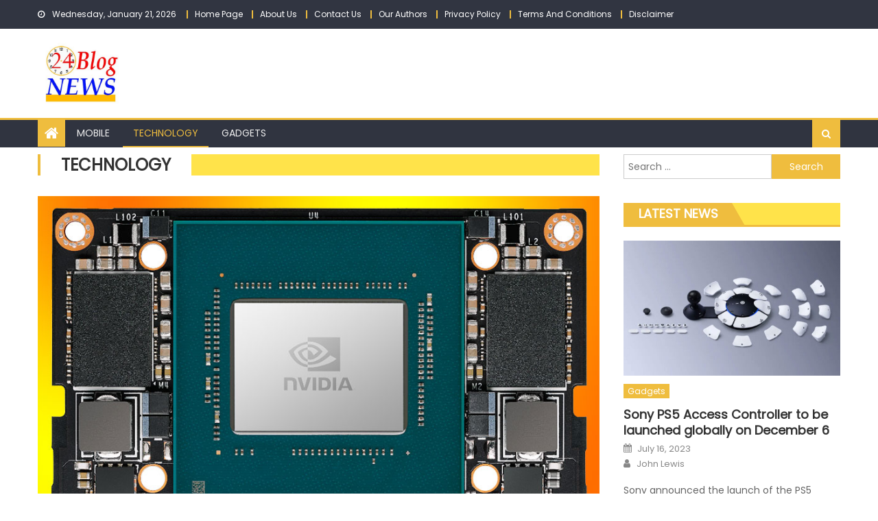

--- FILE ---
content_type: text/html; charset=UTF-8
request_url: https://www.24blognews.com/category/technology/
body_size: 8572
content:
<!DOCTYPE html>
<html lang="en-US">
<head>
    <meta charset="UTF-8">
    <meta name="viewport" content="width=device-width, initial-scale=1">
    <link rel="profile" href="http://gmpg.org/xfn/11">
    <link rel="pingback" href="https://www.24blognews.com/xmlrpc.php">
    <title>Technology &#8211; 24 Blog News</title>
<link rel='dns-prefetch' href='//fonts.googleapis.com' />
<link rel='dns-prefetch' href='//s.w.org' />
<link rel="alternate" type="application/rss+xml" title="24 Blog News &raquo; Feed" href="https://www.24blognews.com/feed/" />
<link rel="alternate" type="application/rss+xml" title="24 Blog News &raquo; Comments Feed" href="https://www.24blognews.com/comments/feed/" />
<link rel="alternate" type="application/rss+xml" title="24 Blog News &raquo; Technology Category Feed" href="https://www.24blognews.com/category/technology/feed/" />
		<script type="text/javascript">
			window._wpemojiSettings = {"baseUrl":"https:\/\/s.w.org\/images\/core\/emoji\/12.0.0-1\/72x72\/","ext":".png","svgUrl":"https:\/\/s.w.org\/images\/core\/emoji\/12.0.0-1\/svg\/","svgExt":".svg","source":{"concatemoji":"https:\/\/www.24blognews.com\/wp-includes\/js\/wp-emoji-release.min.js?ver=5.2.21"}};
			!function(e,a,t){var n,r,o,i=a.createElement("canvas"),p=i.getContext&&i.getContext("2d");function s(e,t){var a=String.fromCharCode;p.clearRect(0,0,i.width,i.height),p.fillText(a.apply(this,e),0,0);e=i.toDataURL();return p.clearRect(0,0,i.width,i.height),p.fillText(a.apply(this,t),0,0),e===i.toDataURL()}function c(e){var t=a.createElement("script");t.src=e,t.defer=t.type="text/javascript",a.getElementsByTagName("head")[0].appendChild(t)}for(o=Array("flag","emoji"),t.supports={everything:!0,everythingExceptFlag:!0},r=0;r<o.length;r++)t.supports[o[r]]=function(e){if(!p||!p.fillText)return!1;switch(p.textBaseline="top",p.font="600 32px Arial",e){case"flag":return s([55356,56826,55356,56819],[55356,56826,8203,55356,56819])?!1:!s([55356,57332,56128,56423,56128,56418,56128,56421,56128,56430,56128,56423,56128,56447],[55356,57332,8203,56128,56423,8203,56128,56418,8203,56128,56421,8203,56128,56430,8203,56128,56423,8203,56128,56447]);case"emoji":return!s([55357,56424,55356,57342,8205,55358,56605,8205,55357,56424,55356,57340],[55357,56424,55356,57342,8203,55358,56605,8203,55357,56424,55356,57340])}return!1}(o[r]),t.supports.everything=t.supports.everything&&t.supports[o[r]],"flag"!==o[r]&&(t.supports.everythingExceptFlag=t.supports.everythingExceptFlag&&t.supports[o[r]]);t.supports.everythingExceptFlag=t.supports.everythingExceptFlag&&!t.supports.flag,t.DOMReady=!1,t.readyCallback=function(){t.DOMReady=!0},t.supports.everything||(n=function(){t.readyCallback()},a.addEventListener?(a.addEventListener("DOMContentLoaded",n,!1),e.addEventListener("load",n,!1)):(e.attachEvent("onload",n),a.attachEvent("onreadystatechange",function(){"complete"===a.readyState&&t.readyCallback()})),(n=t.source||{}).concatemoji?c(n.concatemoji):n.wpemoji&&n.twemoji&&(c(n.twemoji),c(n.wpemoji)))}(window,document,window._wpemojiSettings);
		</script>
		<style type="text/css">
img.wp-smiley,
img.emoji {
	display: inline !important;
	border: none !important;
	box-shadow: none !important;
	height: 1em !important;
	width: 1em !important;
	margin: 0 .07em !important;
	vertical-align: -0.1em !important;
	background: none !important;
	padding: 0 !important;
}
</style>
	<link rel='stylesheet' id='wp-block-library-css'  href='https://www.24blognews.com/wp-includes/css/dist/block-library/style.min.css?ver=5.2.21' type='text/css' media='all' />
<link rel='stylesheet' id='contact-form-7-css'  href='https://www.24blognews.com/wp-content/plugins/contact-form-7/includes/css/styles.css?ver=5.1.5' type='text/css' media='all' />
<link rel='stylesheet' id='font-awesome-styles-css'  href='https://www.24blognews.com/wp-content/plugins/page-views-count/admin/assets/css/font-awesome.min.css?ver=4.5.0' type='text/css' media='all' />
<link rel='stylesheet' id='a3-pvc-style-css'  href='https://www.24blognews.com/wp-content/plugins/page-views-count/assets/css/style.min.css?ver=2.2.0' type='text/css' media='all' />
<link rel='stylesheet' id='font-awesome-css'  href='https://www.24blognews.com/wp-content/themes/eggnews/assets/lib/font-awesome/css/font-awesome.min.css?ver=4.7.0' type='text/css' media='all' />
<link rel='stylesheet' id='eggnews-google-font-css'  href='https://fonts.googleapis.com/css?family=Poppins&#038;ver=5.2.21' type='text/css' media='all' />
<link rel='stylesheet' id='eggnews-style-1-css'  href='https://www.24blognews.com/wp-content/themes/eggnews/assets/css/eggnews.css?ver=1.4.18' type='text/css' media='all' />
<link rel='stylesheet' id='eggnews-style-css'  href='https://www.24blognews.com/wp-content/themes/eggnews/style.css?ver=1.4.18' type='text/css' media='all' />
<link rel='stylesheet' id='eggnews-responsive-css'  href='https://www.24blognews.com/wp-content/themes/eggnews/assets/css/eggnews-responsive.css?ver=1.4.18' type='text/css' media='all' />
<link rel='stylesheet' id='a3pvc-css'  href='//www.24blognews.com/wp-content/uploads/sass/pvc.min.css?ver=1574573817' type='text/css' media='all' />
<script type='text/javascript' src='https://www.24blognews.com/wp-includes/js/jquery/jquery.js?ver=1.12.4-wp'></script>
<script type='text/javascript' src='https://www.24blognews.com/wp-includes/js/jquery/jquery-migrate.min.js?ver=1.4.1'></script>
        <style>
            .eaa-clean {
                padding: 0 !important;
                border: none !important;
            }

            .eaa-ad.alignleft {
                margin-right: 10px;
            }

            .eaa-ad.alignright {
                margin-left: 10px;
            }
            .eaa-ad.debug{
                background:peachpuff;
                border:solid 2px #FF0000;
                box-sizing: border-box;
            }

        </style>


		<link rel='https://api.w.org/' href='https://www.24blognews.com/wp-json/' />
<link rel="EditURI" type="application/rsd+xml" title="RSD" href="https://www.24blognews.com/xmlrpc.php?rsd" />
<link rel="wlwmanifest" type="application/wlwmanifest+xml" href="https://www.24blognews.com/wp-includes/wlwmanifest.xml" /> 
<meta name="generator" content="WordPress 5.2.21" />
<!-- HFCM by 99 Robots - Snippet # 1: Google Site verification -->
<meta name="google-site-verification" content="_GST9P14xuc33gM_xPEX87VgLaLrXPnQ1vf3ga7YjSw" />
<!-- /end HFCM by 99 Robots -->
		<style type="text/css">
			.category-button.teg-cat-3 a { background: #efbd3e}
.category-button.teg-cat-3 a:hover { background: #bd8b0c}
.block-header.teg-cat-3 { border-left: 2px solid #efbd3e }
.rtl .block-header.teg-cat-3 { border-left: none; border-right: 2px solid #efbd3e }
.archive .page-header.teg-cat-3 { border-left: 4px solid #efbd3e }
.rtl.archive .page-header.teg-cat-3 { border-left: none; border-right: 4px solid #efbd3e }
#site-navigation ul li.teg-cat-3 { border-bottom-color: #efbd3e }
.category-button.teg-cat-2 a { background: #efbd3e}
.category-button.teg-cat-2 a:hover { background: #bd8b0c}
.block-header.teg-cat-2 { border-left: 2px solid #efbd3e }
.rtl .block-header.teg-cat-2 { border-left: none; border-right: 2px solid #efbd3e }
.archive .page-header.teg-cat-2 { border-left: 4px solid #efbd3e }
.rtl.archive .page-header.teg-cat-2 { border-left: none; border-right: 4px solid #efbd3e }
#site-navigation ul li.teg-cat-2 { border-bottom-color: #efbd3e }
.category-button.teg-cat-4 a { background: #efbd3e}
.category-button.teg-cat-4 a:hover { background: #bd8b0c}
.block-header.teg-cat-4 { border-left: 2px solid #efbd3e }
.rtl .block-header.teg-cat-4 { border-left: none; border-right: 2px solid #efbd3e }
.archive .page-header.teg-cat-4 { border-left: 4px solid #efbd3e }
.rtl.archive .page-header.teg-cat-4 { border-left: none; border-right: 4px solid #efbd3e }
#site-navigation ul li.teg-cat-4 { border-bottom-color: #efbd3e }
.category-button.teg-cat-1 a { background: #efbd3e}
.category-button.teg-cat-1 a:hover { background: #bd8b0c}
.block-header.teg-cat-1 { border-left: 2px solid #efbd3e }
.rtl .block-header.teg-cat-1 { border-left: none; border-right: 2px solid #efbd3e }
.archive .page-header.teg-cat-1 { border-left: 4px solid #efbd3e }
.rtl.archive .page-header.teg-cat-1 { border-left: none; border-right: 4px solid #efbd3e }
#site-navigation ul li.teg-cat-1 { border-bottom-color: #efbd3e }
.navigation .nav-links a,.bttn,button,input[type='button'],input[type='reset'],input[type='submit'],.navigation .nav-links a:hover,.bttn:hover,button,input[type='button']:hover,input[type='reset']:hover,input[type='submit']:hover,.edit-link .post-edit-link, .reply .comment-reply-link,.home-icon,.search-main,.header-search-wrapper .search-form-main .search-submit,.teg-slider-section .bx-controls a:hover,.widget_search .search-submit,.error404 .page-title,.archive.archive-classic .entry-title a:after,#teg-scrollup,.widget_tag_cloud .tagcloud a:hover,.sub-toggle,#site-navigation ul > li:hover > .sub-toggle, #site-navigation ul > li.current-menu-item .sub-toggle, #site-navigation ul > li.current-menu-ancestor .sub-toggle{ background:#efbd3e} .breaking_news_wrap .bx-controls-direction a, .breaking_news_wrap .bx-controls-direction a:hover:before{color:#fff;}
.navigation .nav-links a,.bttn,button,input[type='button'],input[type='reset'],input[type='submit'],.widget_search .search-submit,.widget_tag_cloud .tagcloud a:hover{ border-color:#efbd3e}
.comment-list .comment-body ,.header-search-wrapper .search-form-main{ border-top-color:#efbd3e}
#site-navigation ul li,.header-search-wrapper .search-form-main:before{ border-bottom-color:#efbd3e}
.archive .page-header,.block-header, .widget .widget-title-wrapper, .related-articles-wrapper .widget-title-wrapper{ border-left-color:#efbd3e}
a,a:hover,a:focus,a:active,.entry-footer a:hover,.comment-author .fn .url:hover,#cancel-comment-reply-link,#cancel-comment-reply-link:before, .logged-in-as a,.top-menu ul li a:hover,#footer-navigation ul li a:hover,#site-navigation ul li a:hover,#site-navigation ul li.current-menu-item a,.teg-slider-section .slide-title a:hover,.featured-post-wrapper .featured-title a:hover,.eggnews_block_grid .post-title a:hover,.slider-meta-wrapper span:hover,.slider-meta-wrapper a:hover,.featured-meta-wrapper span:hover,.featured-meta-wrapper a:hover,.post-meta-wrapper > span:hover,.post-meta-wrapper span > a:hover ,.grid-posts-block .post-title a:hover,.list-posts-block .single-post-wrapper .post-content-wrapper .post-title a:hover,.column-posts-block .single-post-wrapper.secondary-post .post-content-wrapper .post-title a:hover,.widget a:hover::before,.widget li:hover::before,.entry-title a:hover,.entry-meta span a:hover,.post-readmore a:hover,.archive-classic .entry-title a:hover,
            .archive-columns .entry-title a:hover,.related-posts-wrapper .post-title a:hover, .widget .widget-title a:hover,.related-articles-wrapper .related-title a:hover { color:#efbd3e}
#content .block-header,#content .widget .widget-title-wrapper,#content .related-articles-wrapper .widget-title-wrapper {background-color: #ffe34a;}
.block-header .block-title, .widget .widget-title, .related-articles-wrapper .related-title {background-color: #efbd3e;}
.block-header, .widget .widget-title-wrapper, .related-articles-wrapper .widget-title-wrapper {border-left-color: #efbd3e;border-bottom-color: #efbd3e}
#content .block-header .block-title:after, #content .widget .widget-title:after, #content .related-articles-wrapper .related-title:after {border-bottom-color: #efbd3e;border-bottom-color: #efbd3e}
.archive .page-header {background-color: #ffe34a}
#site-navigation ul li.current-menu-item a,.bx-default-pager .bx-pager-item a.active {border-color: #efbd3e}
.bottom-header-wrapper {border-color: #efbd3e}
.top-menu ul li, .eggnews-ticker-wrapper ~ .top-header-section {border-color: #efbd3e}
.ticker-caption, .breaking_news_wrap.fade .bx-controls-direction a.bx-next:hover, .breaking_news_wrap.fade .bx-controls-direction a.bx-prev:hover {background-color: #efbd3e}
.ticker-content-wrapper .news-post a:hover, .eggnews-carousel .item .carousel-content-wrapper a:hover{color: #efbd3e}
.eggnews-carousel .item .carousel-content-wrapper h3 a:hover, body .eggnews-carousel h3 a:hover, footer#colophon .eggnews-carousel h3 a:hover, footer#colophon a:hover, .widget a:hover, .breaking_news_wrap .article-content.feature_image .post-title a:hover{color: #efbd3e}
.widget .owl-theme .owl-dots .owl-dot.active span{background: #efbd3e}
.rtl #content .block-header .block-title::after, .rtl #content .related-articles-wrapper .related-title::after, .rtl #content .widget .widget-title::after{border-right-color: #efbd3e}
		</style>
			<style type="text/css">
			.site-title,
		.site-description {
			position: absolute;
			clip: rect(1px, 1px, 1px, 1px);
		}
		</style>
	<link rel="icon" href="https://www.24blognews.com/wp-content/uploads/2020/04/cropped-24blogNewsLogo-350-1-32x32.jpg" sizes="32x32" />
<link rel="icon" href="https://www.24blognews.com/wp-content/uploads/2020/04/cropped-24blogNewsLogo-350-1-192x192.jpg" sizes="192x192" />
<link rel="apple-touch-icon-precomposed" href="https://www.24blognews.com/wp-content/uploads/2020/04/cropped-24blogNewsLogo-350-1-180x180.jpg" />
<meta name="msapplication-TileImage" content="https://www.24blognews.com/wp-content/uploads/2020/04/cropped-24blogNewsLogo-350-1-270x270.jpg" />
</head>

<body class="archive category category-technology category-4 wp-custom-logo group-blog default_skin hfeed fullwidth_layout right-sidebar archive-classic">
<div id="page" class="site">
        <a class="skip-link screen-reader-text" href="#content">Skip to content</a>
    <header id="masthead" class="site-header">
        <div class="custom-header">

		<div class="custom-header-media">
					</div>

</div><!-- .custom-header -->
                <div class="top-header-section">
            <div class="teg-container">
                <div class="top-left-header">
                                
                        <div class="date-section"> Wednesday, January 21, 2026</div>                      <nav id="top-header-navigation" class="top-navigation">
                        <div class="top-menu"><ul><li id="menu-item-64" class="menu-item menu-item-type-post_type menu-item-object-page menu-item-home menu-item-64"><a href="https://www.24blognews.com/">Home Page</a></li>
<li id="menu-item-70" class="menu-item menu-item-type-post_type menu-item-object-page menu-item-70"><a href="https://www.24blognews.com/about-us/">About Us</a></li>
<li id="menu-item-66" class="menu-item menu-item-type-post_type menu-item-object-page menu-item-66"><a href="https://www.24blognews.com/contact-us/">Contact Us</a></li>
<li id="menu-item-65" class="menu-item menu-item-type-post_type menu-item-object-page menu-item-65"><a href="https://www.24blognews.com/our-authors/">Our Authors</a></li>
<li id="menu-item-67" class="menu-item menu-item-type-post_type menu-item-object-page menu-item-67"><a href="https://www.24blognews.com/privacy-policy/">Privacy Policy</a></li>
<li id="menu-item-68" class="menu-item menu-item-type-post_type menu-item-object-page menu-item-68"><a href="https://www.24blognews.com/terms-and-conditions/">Terms And Conditions</a></li>
<li id="menu-item-69" class="menu-item menu-item-type-post_type menu-item-object-page menu-item-69"><a href="https://www.24blognews.com/disclaimer/">Disclaimer</a></li>
</ul></div>                    </nav>
                </div>
                            <div class="top-social-wrapper">
                            </div><!-- .top-social-wrapper -->
                        </div> <!-- teg-container end -->
        </div><!-- .top-header-section -->

        <div class="logo-ads-wrapper clearfix">
            <div class="teg-container">
                <div class="site-branding">
                    <a href="https://www.24blognews.com/" class="custom-logo-link" rel="home"><img width="350" height="244" src="https://www.24blognews.com/wp-content/uploads/2020/04/cropped-24blogNewsLogo-350.jpg" class="custom-logo" alt="24 Blog News" srcset="https://www.24blognews.com/wp-content/uploads/2020/04/cropped-24blogNewsLogo-350.jpg 350w, https://www.24blognews.com/wp-content/uploads/2020/04/cropped-24blogNewsLogo-350-300x209.jpg 300w" sizes="(max-width: 350px) 100vw, 350px" /></a>                                    </div><!-- .site-branding -->
                                <div class="header-ads-wrapper ">
                                    </div><!-- .header-ads-wrapper -->
            </div>
        </div><!-- .logo-ads-wrapper -->

        <div id="teg-menu-wrap" class="bottom-header-wrapper clearfix">
            <div class="teg-container">
                <div class="home-icon"><a href="https://www.24blognews.com/" rel="home"> <i
                                class="fa fa-home"> </i> </a></div>
                <a href="javascript:void(0)" class="menu-toggle"> <i class="fa fa-navicon"> </i> </a>
                <nav id="site-navigation" class="main-navigation">
                    <div class="menu"><ul><li id="menu-item-71" class="menu-item menu-item-type-taxonomy menu-item-object-category menu-item-71 teg-cat-2"><a href="https://www.24blognews.com/category/mobile/">Mobile</a></li>
<li id="menu-item-72" class="menu-item menu-item-type-taxonomy menu-item-object-category current-menu-item menu-item-72 teg-cat-4"><a href="https://www.24blognews.com/category/technology/" aria-current="page">Technology</a></li>
<li id="menu-item-73" class="menu-item menu-item-type-taxonomy menu-item-object-category menu-item-73 teg-cat-3"><a href="https://www.24blognews.com/category/gadgets/">Gadgets</a></li>
</ul></div>                </nav><!-- #site-navigation -->
                <div class="header-search-wrapper">
                    <span class="search-main"><i class="fa fa-search"></i></span>
                    <div class="search-form-main clearfix">
                        <form role="search" method="get" class="search-form" action="https://www.24blognews.com/">
				<label>
					<span class="screen-reader-text">Search for:</span>
					<input type="search" class="search-field" placeholder="Search &hellip;" value="" name="s" />
				</label>
				<input type="submit" class="search-submit" value="Search" />
			</form>                    </div>
                </div><!-- .header-search-wrapper -->
            </div><!-- .teg-container -->
        </div><!-- #teg-menu-wrap -->


    </header><!-- #masthead -->
        
    <div id="content" class="site-content">
        <div class="teg-container">

	<div id="primary" class="content-area">
		<main id="main" class="site-main" role="main">

			
				<header class="page-header teg-cat-4">
					<h1 class="page-title teg-archive-title">Technology</h1>
				</header><!-- .page-header -->
				
												
				<div class="archive-content-wrapper clearfix">
					
<article id="post-17" class="post-17 post type-post status-publish format-standard has-post-thumbnail hentry category-technology tag-jetson-xavier-nx tag-nvidia tag-nvidia-jetson-xavier-nx">
				<div class="post-image">
				<a href="https://www.24blognews.com/2019/11/12/nvidia-announces-nvidia-jetson-xavier-nx-a-gpu-based-smallest-powerful-edge-computing-device/" title="NVIDIA announces NVIDIA Jetson Xavier NX a GPU based smallest powerful edge computing device">
					<figure><img width="900" height="595" src="https://www.24blognews.com/wp-content/uploads/2019/11/NVIDIA-Jetson-Xavier-NX.jpg" class="attachment-eggnews-single-large size-eggnews-single-large wp-post-image" alt="" srcset="https://www.24blognews.com/wp-content/uploads/2019/11/NVIDIA-Jetson-Xavier-NX.jpg 900w, https://www.24blognews.com/wp-content/uploads/2019/11/NVIDIA-Jetson-Xavier-NX-300x198.jpg 300w, https://www.24blognews.com/wp-content/uploads/2019/11/NVIDIA-Jetson-Xavier-NX-768x508.jpg 768w" sizes="(max-width: 900px) 100vw, 900px" /></figure>
				</a>
			</div>
	
	<div class="archive-desc-wrapper clearfix">
		<header class="entry-header">
			            <div class="post-cat-list">
                                    <span class="category-button teg-cat-4"><a
                                href="https://www.24blognews.com/category/technology/">Technology</a></span>
                                </div>
            <h2 class="entry-title"><a href="https://www.24blognews.com/2019/11/12/nvidia-announces-nvidia-jetson-xavier-nx-a-gpu-based-smallest-powerful-edge-computing-device/" rel="bookmark">NVIDIA announces NVIDIA Jetson Xavier NX a GPU based smallest powerful edge computing device</a></h2>		</header><!-- .entry-header -->
		<div class="entry-content">
			<p>Graphic processing unit manufacturer NVIDIA announces smallest GPU based powerful computing device for Edge computing. The NVIDIA Jetson Xavier NX delivers terra operations per second (TOPS) at 10W or 21 terra operations per second at 15W. Yet the size of this device is smaller than credit card. This makes it a future device for large [&hellip;]</p>
<div class="pvc_clear"></div>
<p class="pvc_stats " data-element-id="17" style=""><i class="fa fa-bar-chart pvc-stats-icon medium" aria-hidden="true"></i> 6,775&nbsp;total views, 2&nbsp;views today</p>
<div class="pvc_clear"></div>
		</div><!-- .entry-content -->

		<footer class="entry-footer">
			<div class="entry-meta">
				<span class="posted-on"><span class="screen-reader-text">Posted on</span> <a href="https://www.24blognews.com/2019/11/12/nvidia-announces-nvidia-jetson-xavier-nx-a-gpu-based-smallest-powerful-edge-computing-device/" rel="bookmark"><time class="entry-date published" datetime="2019-11-12T16:54:25+00:00">November 12, 2019</time><time class="updated" datetime="2020-04-29T13:44:50+00:00">April 29, 2020</time></a></span><span class="byline"> <span class="screen-reader-text">Author</span> <span class="author vcard"><a class="url fn n" href="https://www.24blognews.com/author/john/">John Lewis</a></span></span>				<span class="comments-link"><a href="https://www.24blognews.com/2019/11/12/nvidia-announces-nvidia-jetson-xavier-nx-a-gpu-based-smallest-powerful-edge-computing-device/#respond">Comment(0)</a></span>			</div><!-- .entry-meta -->
					</footer><!-- .entry-footer -->
	</div><!-- .archive-desc-wrapper -->
</article><!-- #post-## -->

<article id="post-14" class="post-14 post type-post status-publish format-standard has-post-thumbnail hentry category-technology">
				<div class="post-image">
				<a href="https://www.24blognews.com/2019/11/12/microsoft-to-bring-microsoft-edge-browser-for-linux-operating-system/" title="Microsoft to bring Microsoft Edge browser for Linux operating System">
					<figure><img width="900" height="588" src="https://www.24blognews.com/wp-content/uploads/2019/11/microsoft-new-edge-browser.jpg" class="attachment-eggnews-single-large size-eggnews-single-large wp-post-image" alt="" srcset="https://www.24blognews.com/wp-content/uploads/2019/11/microsoft-new-edge-browser.jpg 900w, https://www.24blognews.com/wp-content/uploads/2019/11/microsoft-new-edge-browser-300x196.jpg 300w, https://www.24blognews.com/wp-content/uploads/2019/11/microsoft-new-edge-browser-768x502.jpg 768w" sizes="(max-width: 900px) 100vw, 900px" /></figure>
				</a>
			</div>
	
	<div class="archive-desc-wrapper clearfix">
		<header class="entry-header">
			            <div class="post-cat-list">
                                    <span class="category-button teg-cat-4"><a
                                href="https://www.24blognews.com/category/technology/">Technology</a></span>
                                </div>
            <h2 class="entry-title"><a href="https://www.24blognews.com/2019/11/12/microsoft-to-bring-microsoft-edge-browser-for-linux-operating-system/" rel="bookmark">Microsoft to bring Microsoft Edge browser for Linux operating System</a></h2>		</header><!-- .entry-header -->
		<div class="entry-content">
			<p>Microsoft announced to bring Microsoft Edge browser for Linux operating system. Company made announcement about future availability of this browser last week at Microsoft Ignite conference. During a presentation in the conference, company showed a slide giving more details about Microsoft Edge browser which says that this browser will be available for all operating system [&hellip;]</p>
<div class="pvc_clear"></div>
<p class="pvc_stats " data-element-id="14" style=""><i class="fa fa-bar-chart pvc-stats-icon medium" aria-hidden="true"></i> 6,797&nbsp;total views, 2&nbsp;views today</p>
<div class="pvc_clear"></div>
		</div><!-- .entry-content -->

		<footer class="entry-footer">
			<div class="entry-meta">
				<span class="posted-on"><span class="screen-reader-text">Posted on</span> <a href="https://www.24blognews.com/2019/11/12/microsoft-to-bring-microsoft-edge-browser-for-linux-operating-system/" rel="bookmark"><time class="entry-date published" datetime="2019-11-12T05:24:16+00:00">November 12, 2019</time><time class="updated" datetime="2019-11-24T04:11:40+00:00">November 24, 2019</time></a></span><span class="byline"> <span class="screen-reader-text">Author</span> <span class="author vcard"><a class="url fn n" href="https://www.24blognews.com/author/john/">John Lewis</a></span></span>				<span class="comments-link"><a href="https://www.24blognews.com/2019/11/12/microsoft-to-bring-microsoft-edge-browser-for-linux-operating-system/#respond">Comment(0)</a></span>			</div><!-- .entry-meta -->
					</footer><!-- .entry-footer -->
	</div><!-- .archive-desc-wrapper -->
</article><!-- #post-## -->
				</div><!-- .archive-content-wrapper -->
				
		</main><!-- #main -->
	</div><!-- #primary -->


<aside id="secondary" class="widget-area" role="complementary">
		<section id="search-2" class="widget widget_search"><form role="search" method="get" class="search-form" action="https://www.24blognews.com/">
				<label>
					<span class="screen-reader-text">Search for:</span>
					<input type="search" class="search-field" placeholder="Search &hellip;" value="" name="s" />
				</label>
				<input type="submit" class="search-submit" value="Search" />
			</form></section><section id="eggnews_block_list-2" class="widget eggnews_block_list">            <div class="block-list-wrapper">

                        <div class="block-header ">
            <h3 class="block-title">
                Latest News            </h3>
        </div>
        
                <div class="posts-list-wrapper clearfix column-posts-block">
                                                    <div class="single-post-wrapper clearfix">
                                    <div class="post-thumb-wrapper">
                                        <a href="https://www.24blognews.com/2023/07/16/sony-ps5-access-controller-to-be-launched-globally-on-december-6/" title="Sony PS5 Access Controller to be launched globally on December 6">
                                            <figure><img width="464" height="290" src="https://www.24blognews.com/wp-content/uploads/2023/07/PS5-Access-Controller-464x290.jpg" class="attachment-eggnews-block-medium size-eggnews-block-medium wp-post-image" alt="" /></figure>
                                        </a>
                                    </div>
                                    <div class="post-content-wrapper">
                                                    <div class="post-cat-list">
                                    <span class="category-button teg-cat-3"><a
                                href="https://www.24blognews.com/category/gadgets/">Gadgets</a></span>
                                </div>
                                                    <h3 class="post-title"><a href="https://www.24blognews.com/2023/07/16/sony-ps5-access-controller-to-be-launched-globally-on-december-6/">Sony PS5 Access Controller to be launched globally on December 6</a></h3>
                                        <div class="post-meta-wrapper">
                                            <span class="posted-on"><span class="screen-reader-text">Posted on</span> <a href="https://www.24blognews.com/2023/07/16/sony-ps5-access-controller-to-be-launched-globally-on-december-6/" rel="bookmark"><time class="entry-date published" datetime="2023-07-16T06:31:13+00:00">July 16, 2023</time><time class="updated" datetime="2023-07-16T06:31:23+00:00">July 16, 2023</time></a></span><span class="byline"> <span class="screen-reader-text">Author</span> <span class="author vcard"><a class="url fn n" href="https://www.24blognews.com/author/john/">John Lewis</a></span></span>                                        </div><!-- .post-meta-wrapper -->
                                        <div class="post-content">
                                            <p>Sony announced the launch of the PS5 Access Controller in the global market on December 6 with the option to pre-order from July 21 for the US, UK, France, Germany, Belgium, Luxembourg, Netherlands, Italy, Spain, Austria and Portugal markets. So, if you are in these countries you will be able to pre-order this device from [&hellip;]</p>
<div class="pvc_clear"></div>
<p class="pvc_stats " data-element-id="148" style=""><i class="fa fa-bar-chart pvc-stats-icon medium" aria-hidden="true"></i> 175,654&nbsp;total views, 130&nbsp;views today</p>
<div class="pvc_clear"></div>
                                        </div><!-- .post-content -->
                                    </div><!-- .post-content-wrapper -->
                                </div><!-- .single-post-wrapper -->
                                                    <div class="single-post-wrapper clearfix">
                                    <div class="post-thumb-wrapper">
                                        <a href="https://www.24blognews.com/2020/04/11/huawei-watch-gt2-latest-update-brings-spo2-blood-oxygen-to-the-watch/" title="Huawei Watch GT2 latest update brings SpO2 blood oxygen to the Watch">
                                            <figure><img width="464" height="290" src="https://www.24blognews.com/wp-content/uploads/2020/04/Huawei-Watch-GT2-464x290.jpg" class="attachment-eggnews-block-medium size-eggnews-block-medium wp-post-image" alt="" /></figure>
                                        </a>
                                    </div>
                                    <div class="post-content-wrapper">
                                                    <div class="post-cat-list">
                                    <span class="category-button teg-cat-3"><a
                                href="https://www.24blognews.com/category/gadgets/">Gadgets</a></span>
                                </div>
                                                    <h3 class="post-title"><a href="https://www.24blognews.com/2020/04/11/huawei-watch-gt2-latest-update-brings-spo2-blood-oxygen-to-the-watch/">Huawei Watch GT2 latest update brings SpO2 blood oxygen to the Watch</a></h3>
                                        <div class="post-meta-wrapper">
                                            <span class="posted-on"><span class="screen-reader-text">Posted on</span> <a href="https://www.24blognews.com/2020/04/11/huawei-watch-gt2-latest-update-brings-spo2-blood-oxygen-to-the-watch/" rel="bookmark"><time class="entry-date published" datetime="2020-04-11T16:48:57+00:00">April 11, 2020</time><time class="updated" datetime="2020-04-29T18:00:57+00:00">April 29, 2020</time></a></span><span class="byline"> <span class="screen-reader-text">Author</span> <span class="author vcard"><a class="url fn n" href="https://www.24blognews.com/author/john/">John Lewis</a></span></span>                                        </div><!-- .post-meta-wrapper -->
                                        <div class="post-content">
                                            <p>Mobile manufacturing company Huawei releases the Huawei Watch GT2 software update which brings SpO2 blood oxygen to this Watch. This update of Huawei Watch GT2 brings the measurement feature of SpO2 blood oxygen to this fanatic watch. This update brings the features to the smartwatch released late in 2019. The Huawei Watch GT2e is coming [&hellip;]</p>
<div class="pvc_clear"></div>
<p class="pvc_stats " data-element-id="143" style=""><i class="fa fa-bar-chart pvc-stats-icon medium" aria-hidden="true"></i> 220,051&nbsp;total views, 119&nbsp;views today</p>
<div class="pvc_clear"></div>
                                        </div><!-- .post-content -->
                                    </div><!-- .post-content-wrapper -->
                                </div><!-- .single-post-wrapper -->
                                                    <div class="single-post-wrapper clearfix">
                                    <div class="post-thumb-wrapper">
                                        <a href="https://www.24blognews.com/2020/02/25/vivo-v1963a-smartphone-appears-on-the-tenaa-certification-site-with-key-specification/" title="Vivo V1963A smartphone appears on the TENAA certification site with key specification">
                                            <figure><img width="464" height="290" src="https://www.24blognews.com/wp-content/uploads/2020/04/Vivo-V1963A-464x290.jpg" class="attachment-eggnews-block-medium size-eggnews-block-medium wp-post-image" alt="" /></figure>
                                        </a>
                                    </div>
                                    <div class="post-content-wrapper">
                                                    <div class="post-cat-list">
                                    <span class="category-button teg-cat-2"><a
                                href="https://www.24blognews.com/category/mobile/">Mobile</a></span>
                                </div>
                                                    <h3 class="post-title"><a href="https://www.24blognews.com/2020/02/25/vivo-v1963a-smartphone-appears-on-the-tenaa-certification-site-with-key-specification/">Vivo V1963A smartphone appears on the TENAA certification site with key specification</a></h3>
                                        <div class="post-meta-wrapper">
                                            <span class="posted-on"><span class="screen-reader-text">Posted on</span> <a href="https://www.24blognews.com/2020/02/25/vivo-v1963a-smartphone-appears-on-the-tenaa-certification-site-with-key-specification/" rel="bookmark"><time class="entry-date published" datetime="2020-02-25T16:45:52+00:00">February 25, 2020</time><time class="updated" datetime="2020-04-29T16:47:09+00:00">April 29, 2020</time></a></span><span class="byline"> <span class="screen-reader-text">Author</span> <span class="author vcard"><a class="url fn n" href="https://www.24blognews.com/author/john/">John Lewis</a></span></span>                                        </div><!-- .post-meta-wrapper -->
                                        <div class="post-content">
                                            <p>Vivo V1963A smartphone appears on the Chinese certification website TENAA, which reveals key specification of the smartphone. The same mobile phone previous appeared on Geekbench with Snapdragon 765G SoC. The new phone Vivo V1963A, from Vivo is expected to be branded as S or Z series smartphones. As per the specification revealed in the TENAA [&hellip;]</p>
<div class="pvc_clear"></div>
<p class="pvc_stats " data-element-id="140" style=""><i class="fa fa-bar-chart pvc-stats-icon medium" aria-hidden="true"></i> 180,749&nbsp;total views, 78&nbsp;views today</p>
<div class="pvc_clear"></div>
                                        </div><!-- .post-content -->
                                    </div><!-- .post-content-wrapper -->
                                </div><!-- .single-post-wrapper -->
                                                    <div class="single-post-wrapper clearfix">
                                    <div class="post-thumb-wrapper">
                                        <a href="https://www.24blognews.com/2020/02/06/samsung-s20-smartphone-model-accessories-could-be-delayed-because-of-the-coronavirus-outbreak/" title="Samsung S20 Smartphone Model Accessories could be Delayed Because of the Coronavirus Outbreak">
                                            <figure><img width="464" height="290" src="https://www.24blognews.com/wp-content/uploads/2020/04/Samsung-S20-464x290.jpg" class="attachment-eggnews-block-medium size-eggnews-block-medium wp-post-image" alt="" /></figure>
                                        </a>
                                    </div>
                                    <div class="post-content-wrapper">
                                                    <div class="post-cat-list">
                                    <span class="category-button teg-cat-2"><a
                                href="https://www.24blognews.com/category/mobile/">Mobile</a></span>
                                </div>
                                                    <h3 class="post-title"><a href="https://www.24blognews.com/2020/02/06/samsung-s20-smartphone-model-accessories-could-be-delayed-because-of-the-coronavirus-outbreak/">Samsung S20 Smartphone Model Accessories could be Delayed Because of the Coronavirus Outbreak</a></h3>
                                        <div class="post-meta-wrapper">
                                            <span class="posted-on"><span class="screen-reader-text">Posted on</span> <a href="https://www.24blognews.com/2020/02/06/samsung-s20-smartphone-model-accessories-could-be-delayed-because-of-the-coronavirus-outbreak/" rel="bookmark"><time class="entry-date published" datetime="2020-02-06T16:43:46+00:00">February 6, 2020</time><time class="updated" datetime="2020-04-29T16:45:00+00:00">April 29, 2020</time></a></span><span class="byline"> <span class="screen-reader-text">Author</span> <span class="author vcard"><a class="url fn n" href="https://www.24blognews.com/author/louis/">Louis Rossmann</a></span></span>                                        </div><!-- .post-meta-wrapper -->
                                        <div class="post-content">
                                            <p>The Coronavirus is making major headlines across the world. And strangely enough, everything coming out of China is affected by the outbreak. Now, the latest news is that Samsung will be delaying the launch of its flagship smartphone’s accessories. These include important items like cases, covers, screen guards etc. It is expected that this delay [&hellip;]</p>
<div class="pvc_clear"></div>
<p class="pvc_stats " data-element-id="137" style=""><i class="fa fa-bar-chart pvc-stats-icon medium" aria-hidden="true"></i> 180,995&nbsp;total views, 78&nbsp;views today</p>
<div class="pvc_clear"></div>
                                        </div><!-- .post-content -->
                                    </div><!-- .post-content-wrapper -->
                                </div><!-- .single-post-wrapper -->
                                                    <div class="single-post-wrapper clearfix">
                                    <div class="post-thumb-wrapper">
                                        <a href="https://www.24blognews.com/2020/01/25/samsung-introduced-quick-share-feature-for-galaxy-s20-series-smartphones/" title="Samsung introduced Quick Share Feature for Galaxy S20 Series smartphones">
                                            <figure><img width="464" height="290" src="https://www.24blognews.com/wp-content/uploads/2020/04/Galaxy-S20-464x290.jpg" class="attachment-eggnews-block-medium size-eggnews-block-medium wp-post-image" alt="" /></figure>
                                        </a>
                                    </div>
                                    <div class="post-content-wrapper">
                                                    <div class="post-cat-list">
                                    <span class="category-button teg-cat-2"><a
                                href="https://www.24blognews.com/category/mobile/">Mobile</a></span>
                                </div>
                                                    <h3 class="post-title"><a href="https://www.24blognews.com/2020/01/25/samsung-introduced-quick-share-feature-for-galaxy-s20-series-smartphones/">Samsung introduced Quick Share Feature for Galaxy S20 Series smartphones</a></h3>
                                        <div class="post-meta-wrapper">
                                            <span class="posted-on"><span class="screen-reader-text">Posted on</span> <a href="https://www.24blognews.com/2020/01/25/samsung-introduced-quick-share-feature-for-galaxy-s20-series-smartphones/" rel="bookmark"><time class="entry-date published" datetime="2020-01-25T16:41:22+00:00">January 25, 2020</time><time class="updated" datetime="2020-04-29T16:42:44+00:00">April 29, 2020</time></a></span><span class="byline"> <span class="screen-reader-text">Author</span> <span class="author vcard"><a class="url fn n" href="https://www.24blognews.com/author/louis/">Louis Rossmann</a></span></span>                                        </div><!-- .post-meta-wrapper -->
                                        <div class="post-content">
                                            <p>The mobile phone manufacturer Samsung, recently introduced Quick Share Feature which is similar to the Apple&#8217;s AirDrop. The company is going to release this first-party application alternative to the AirDrop to Galaxy S20 Series smartphones. The Quick Share application is part of the Samsung OneUI feature. This is the first time that Samsung is releasing [&hellip;]</p>
<div class="pvc_clear"></div>
<p class="pvc_stats " data-element-id="134" style=""><i class="fa fa-bar-chart pvc-stats-icon medium" aria-hidden="true"></i> 180,343&nbsp;total views, 80&nbsp;views today</p>
<div class="pvc_clear"></div>
                                        </div><!-- .post-content -->
                                    </div><!-- .post-content-wrapper -->
                                </div><!-- .single-post-wrapper -->
                                                    <div class="single-post-wrapper clearfix">
                                    <div class="post-thumb-wrapper">
                                        <a href="https://www.24blognews.com/2020/01/24/oneplus-6-6t-w-5ghz-wifi-fix-gets-oxygenos-10-3-1-update-with-december-security-patch/" title="OnePlus 6/6T w/ 5Ghz WiFi fix gets OxygenOS 10.3.1 update with December security patch">
                                            <figure><img width="464" height="290" src="https://www.24blognews.com/wp-content/uploads/2020/04/OnePlus-6-6T-464x290.jpg" class="attachment-eggnews-block-medium size-eggnews-block-medium wp-post-image" alt="" /></figure>
                                        </a>
                                    </div>
                                    <div class="post-content-wrapper">
                                                    <div class="post-cat-list">
                                    <span class="category-button teg-cat-2"><a
                                href="https://www.24blognews.com/category/mobile/">Mobile</a></span>
                                </div>
                                                    <h3 class="post-title"><a href="https://www.24blognews.com/2020/01/24/oneplus-6-6t-w-5ghz-wifi-fix-gets-oxygenos-10-3-1-update-with-december-security-patch/">OnePlus 6/6T w/ 5Ghz WiFi fix gets OxygenOS 10.3.1 update with December security patch</a></h3>
                                        <div class="post-meta-wrapper">
                                            <span class="posted-on"><span class="screen-reader-text">Posted on</span> <a href="https://www.24blognews.com/2020/01/24/oneplus-6-6t-w-5ghz-wifi-fix-gets-oxygenos-10-3-1-update-with-december-security-patch/" rel="bookmark"><time class="entry-date published" datetime="2020-01-24T16:37:45+00:00">January 24, 2020</time><time class="updated" datetime="2020-04-29T16:39:15+00:00">April 29, 2020</time></a></span><span class="byline"> <span class="screen-reader-text">Author</span> <span class="author vcard"><a class="url fn n" href="https://www.24blognews.com/author/louis/">Louis Rossmann</a></span></span>                                        </div><!-- .post-meta-wrapper -->
                                        <div class="post-content">
                                            <p>Mobile technology company OnePlus released latest OxygenOS 10.3.1 update for OnePlus 6/6T w/ 5Ghz WiFi fix smartphones which includes the December security patch. The owners of these smatphones are getting notification for the update. Users of these devices will be able to update their phone with this latest operating system. The latest update is based [&hellip;]</p>
<div class="pvc_clear"></div>
<p class="pvc_stats " data-element-id="131" style=""><i class="fa fa-bar-chart pvc-stats-icon medium" aria-hidden="true"></i> 179,849&nbsp;total views, 77&nbsp;views today</p>
<div class="pvc_clear"></div>
                                        </div><!-- .post-content -->
                                    </div><!-- .post-content-wrapper -->
                                </div><!-- .single-post-wrapper -->
                                                    <div class="single-post-wrapper clearfix">
                                    <div class="post-thumb-wrapper">
                                        <a href="https://www.24blognews.com/2020/01/23/poco-to-launch-top-end-soc-based-smartphone-in-this-quarter/" title="Poco to launch top-end SoC based smartphone in this quarter">
                                            <figure><img width="464" height="290" src="https://www.24blognews.com/wp-content/uploads/2020/04/poco-464x290.jpg" class="attachment-eggnews-block-medium size-eggnews-block-medium wp-post-image" alt="" /></figure>
                                        </a>
                                    </div>
                                    <div class="post-content-wrapper">
                                                    <div class="post-cat-list">
                                    <span class="category-button teg-cat-2"><a
                                href="https://www.24blognews.com/category/mobile/">Mobile</a></span>
                                </div>
                                                    <h3 class="post-title"><a href="https://www.24blognews.com/2020/01/23/poco-to-launch-top-end-soc-based-smartphone-in-this-quarter/">Poco to launch top-end SoC based smartphone in this quarter</a></h3>
                                        <div class="post-meta-wrapper">
                                            <span class="posted-on"><span class="screen-reader-text">Posted on</span> <a href="https://www.24blognews.com/2020/01/23/poco-to-launch-top-end-soc-based-smartphone-in-this-quarter/" rel="bookmark"><time class="entry-date published" datetime="2020-01-23T16:34:34+00:00">January 23, 2020</time><time class="updated" datetime="2020-04-29T16:36:35+00:00">April 29, 2020</time></a></span><span class="byline"> <span class="screen-reader-text">Author</span> <span class="author vcard"><a class="url fn n" href="https://www.24blognews.com/author/walt/">Walt Kelly</a></span></span>                                        </div><!-- .post-meta-wrapper -->
                                        <div class="post-content">
                                            <p>Poco recently split from Xiaomi and now the company confirmed to release a top-end SoC based smartphone in this quarter. The company confirmed to launch Poco F1 successor as early as “this quarter”. This phone is going to be company’s first independent phone after breaking from Xiaomi. The Poco India’s general manager, C Manmohan, talked [&hellip;]</p>
<div class="pvc_clear"></div>
<p class="pvc_stats " data-element-id="128" style=""><i class="fa fa-bar-chart pvc-stats-icon medium" aria-hidden="true"></i> 179,584&nbsp;total views, 78&nbsp;views today</p>
<div class="pvc_clear"></div>
                                        </div><!-- .post-content -->
                                    </div><!-- .post-content-wrapper -->
                                </div><!-- .single-post-wrapper -->
                                    </div><!-- .posts-list-wrapper-->
            </div><!-- .block-list-wrapper -->
    </section>	</aside><!-- #secondary -->
		</div><!--.teg-container-->
	</div><!-- #content -->

	<footer id="colophon" class="site-footer">
				        	<div id="top-footer" class="footer-widgets-wrapper clearfix  column4">
	<div class="teg-container">
		<div class="footer-widgets-area clearfix">
            <div class="teg-footer-widget-wrapper clearfix">
            		<div class="teg-first-footer-widget teg-footer-widget">
            			            		</div>
        		                        <div class="teg-second-footer-widget teg-footer-widget">
            			            		</div>
                                                    <div class="teg-third-footer-widget teg-footer-widget">
                       <section id="nav_menu-3" class="widget widget_nav_menu"><div class="widget-title-wrapper"><h4 class="widget-title">Who we are</h4></div><div class="menu-top-menu-container"><ul id="menu-top-menu-1" class="menu"><li class="menu-item menu-item-type-post_type menu-item-object-page menu-item-home menu-item-64"><a href="https://www.24blognews.com/">Home Page</a></li>
<li class="menu-item menu-item-type-post_type menu-item-object-page menu-item-70"><a href="https://www.24blognews.com/about-us/">About Us</a></li>
<li class="menu-item menu-item-type-post_type menu-item-object-page menu-item-66"><a href="https://www.24blognews.com/contact-us/">Contact Us</a></li>
<li class="menu-item menu-item-type-post_type menu-item-object-page menu-item-65"><a href="https://www.24blognews.com/our-authors/">Our Authors</a></li>
<li class="menu-item menu-item-type-post_type menu-item-object-page menu-item-67"><a href="https://www.24blognews.com/privacy-policy/">Privacy Policy</a></li>
<li class="menu-item menu-item-type-post_type menu-item-object-page menu-item-68"><a href="https://www.24blognews.com/terms-and-conditions/">Terms And Conditions</a></li>
<li class="menu-item menu-item-type-post_type menu-item-object-page menu-item-69"><a href="https://www.24blognews.com/disclaimer/">Disclaimer</a></li>
</ul></div></section>                    </div>
                                                    <div class="teg-fourth-footer-widget teg-footer-widget">
                       <section id="eggnews_posts_list-4" class="widget eggnews_posts_list">			<div class="widget-block-wrapper">
                				<div class="block-header">
	                <h3 class="block-title">Latest Posts</h3>
	            </div><!-- .block-header -->
                	            <div class="posts-list-wrapper list-posts-block">
	            		                			<div class="single-post-wrapper clearfix">
                                    <div class="post-thumb-wrapper">
    	                                <a href="https://www.24blognews.com/2023/07/16/sony-ps5-access-controller-to-be-launched-globally-on-december-6/" title="Sony PS5 Access Controller to be launched globally on December 6">
    	                                    <figure><img width="322" height="230" src="https://www.24blognews.com/wp-content/uploads/2023/07/PS5-Access-Controller-322x230.jpg" class="attachment-eggnews-block-thumb size-eggnews-block-thumb wp-post-image" alt="" /></figure>
    	                                </a>
                                    </div>
                                    <div class="post-content-wrapper">
                                        <h3 class="post-title"><a href="https://www.24blognews.com/2023/07/16/sony-ps5-access-controller-to-be-launched-globally-on-december-6/">Sony PS5 Access Controller to be launched globally on December 6</a></h3>
    	                                <div class="post-meta-wrapper">
    	                                    <span class="posted-on"><span class="screen-reader-text">Posted on</span> <a href="https://www.24blognews.com/2023/07/16/sony-ps5-access-controller-to-be-launched-globally-on-december-6/" rel="bookmark"><time class="entry-date published" datetime="2023-07-16T06:31:13+00:00">July 16, 2023</time><time class="updated" datetime="2023-07-16T06:31:23+00:00">July 16, 2023</time></a></span><span class="byline"> <span class="screen-reader-text">Author</span> <span class="author vcard"><a class="url fn n" href="https://www.24blognews.com/author/john/">John Lewis</a></span></span>    	                                </div><!-- .post-meta-wrapper -->
                                    </div>
	                            </div><!-- .single-post-wrapper -->
	                	                			<div class="single-post-wrapper clearfix">
                                    <div class="post-thumb-wrapper">
    	                                <a href="https://www.24blognews.com/2020/04/11/huawei-watch-gt2-latest-update-brings-spo2-blood-oxygen-to-the-watch/" title="Huawei Watch GT2 latest update brings SpO2 blood oxygen to the Watch">
    	                                    <figure><img width="322" height="230" src="https://www.24blognews.com/wp-content/uploads/2020/04/Huawei-Watch-GT2-322x230.jpg" class="attachment-eggnews-block-thumb size-eggnews-block-thumb wp-post-image" alt="" /></figure>
    	                                </a>
                                    </div>
                                    <div class="post-content-wrapper">
                                        <h3 class="post-title"><a href="https://www.24blognews.com/2020/04/11/huawei-watch-gt2-latest-update-brings-spo2-blood-oxygen-to-the-watch/">Huawei Watch GT2 latest update brings SpO2 blood oxygen to the Watch</a></h3>
    	                                <div class="post-meta-wrapper">
    	                                    <span class="posted-on"><span class="screen-reader-text">Posted on</span> <a href="https://www.24blognews.com/2020/04/11/huawei-watch-gt2-latest-update-brings-spo2-blood-oxygen-to-the-watch/" rel="bookmark"><time class="entry-date published" datetime="2020-04-11T16:48:57+00:00">April 11, 2020</time><time class="updated" datetime="2020-04-29T18:00:57+00:00">April 29, 2020</time></a></span><span class="byline"> <span class="screen-reader-text">Author</span> <span class="author vcard"><a class="url fn n" href="https://www.24blognews.com/author/john/">John Lewis</a></span></span>    	                                </div><!-- .post-meta-wrapper -->
                                    </div>
	                            </div><!-- .single-post-wrapper -->
	                	            </div><!-- .posts-list-wrapper -->
			</div><!-- .widget-block-wrapper -->
</section>                    </div>
                            </div><!-- .teg-footer-widget-wrapper -->
		</div><!-- .footer-widgets-area -->
	</div><!-- .nt-container -->
</div><!-- #top-footer -->        	
			<div id="bottom-footer" class="sub-footer-wrapper clearfix">
				<div class="teg-container">
					<div class="site-info">
						<span class="copy-info">© COPYRIGHT 2019 24Blog News</span>
																	</div><!-- .site-info -->
					<nav id="footer-navigation" class="sub-footer-navigation" >
						<div class="footer-menu"><ul><li class="menu-item menu-item-type-post_type menu-item-object-page menu-item-home menu-item-64"><a href="https://www.24blognews.com/">Home Page</a></li>
<li class="menu-item menu-item-type-post_type menu-item-object-page menu-item-70"><a href="https://www.24blognews.com/about-us/">About Us</a></li>
<li class="menu-item menu-item-type-post_type menu-item-object-page menu-item-66"><a href="https://www.24blognews.com/contact-us/">Contact Us</a></li>
<li class="menu-item menu-item-type-post_type menu-item-object-page menu-item-65"><a href="https://www.24blognews.com/our-authors/">Our Authors</a></li>
<li class="menu-item menu-item-type-post_type menu-item-object-page menu-item-67"><a href="https://www.24blognews.com/privacy-policy/">Privacy Policy</a></li>
<li class="menu-item menu-item-type-post_type menu-item-object-page menu-item-68"><a href="https://www.24blognews.com/terms-and-conditions/">Terms And Conditions</a></li>
<li class="menu-item menu-item-type-post_type menu-item-object-page menu-item-69"><a href="https://www.24blognews.com/disclaimer/">Disclaimer</a></li>
</ul></div>					</nav>
				</div>
			</div><!-- .sub-footer-wrapper -->
	</footer><!-- #colophon -->
	<div id="teg-scrollup" class="animated arrow-hide"><i class="fa fa-chevron-up"></i></div>
</div><!-- #page -->
<script type='text/javascript'>
/* <![CDATA[ */
var wpcf7 = {"apiSettings":{"root":"https:\/\/www.24blognews.com\/wp-json\/contact-form-7\/v1","namespace":"contact-form-7\/v1"}};
/* ]]> */
</script>
<script type='text/javascript' src='https://www.24blognews.com/wp-content/plugins/contact-form-7/includes/js/scripts.js?ver=5.1.5'></script>
<script type='text/javascript' src='https://www.24blognews.com/wp-content/themes/eggnews/assets/lib/bxslider/jquery.bxslider.min.js?ver=4.2.12'></script>
<script type='text/javascript' src='https://www.24blognews.com/wp-content/themes/eggnews/assets/lib/sticky/jquery.sticky.js?ver=20150416'></script>
<script type='text/javascript' src='https://www.24blognews.com/wp-content/themes/eggnews/assets/lib/sticky/sticky-setting.js?ver=20150309'></script>
<script type='text/javascript' src='https://www.24blognews.com/wp-content/themes/eggnews/assets/js/custom-script.js?ver=1.4.18'></script>
<script type='text/javascript' src='https://www.24blognews.com/wp-includes/js/wp-embed.min.js?ver=5.2.21'></script>
</body>
</html>
